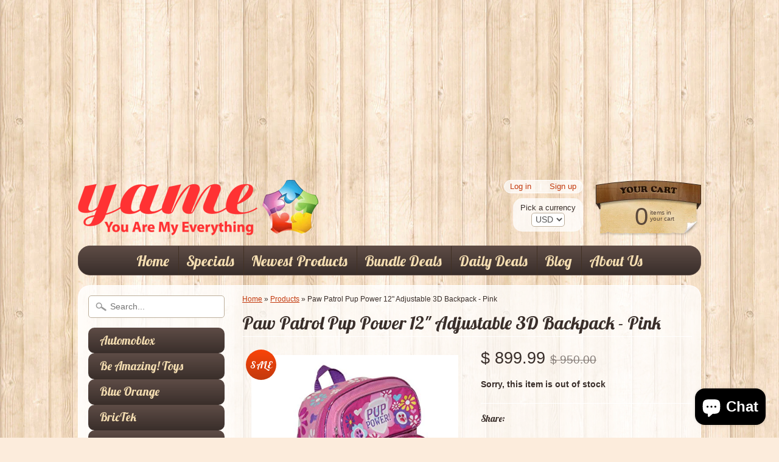

--- FILE ---
content_type: text/html; charset=utf-8
request_url: https://www.google.com/recaptcha/api2/aframe
body_size: 267
content:
<!DOCTYPE HTML><html><head><meta http-equiv="content-type" content="text/html; charset=UTF-8"></head><body><script nonce="0k1pbIftwYuhsybN3wBGSQ">/** Anti-fraud and anti-abuse applications only. See google.com/recaptcha */ try{var clients={'sodar':'https://pagead2.googlesyndication.com/pagead/sodar?'};window.addEventListener("message",function(a){try{if(a.source===window.parent){var b=JSON.parse(a.data);var c=clients[b['id']];if(c){var d=document.createElement('img');d.src=c+b['params']+'&rc='+(localStorage.getItem("rc::a")?sessionStorage.getItem("rc::b"):"");window.document.body.appendChild(d);sessionStorage.setItem("rc::e",parseInt(sessionStorage.getItem("rc::e")||0)+1);localStorage.setItem("rc::h",'1763829209766');}}}catch(b){}});window.parent.postMessage("_grecaptcha_ready", "*");}catch(b){}</script></body></html>